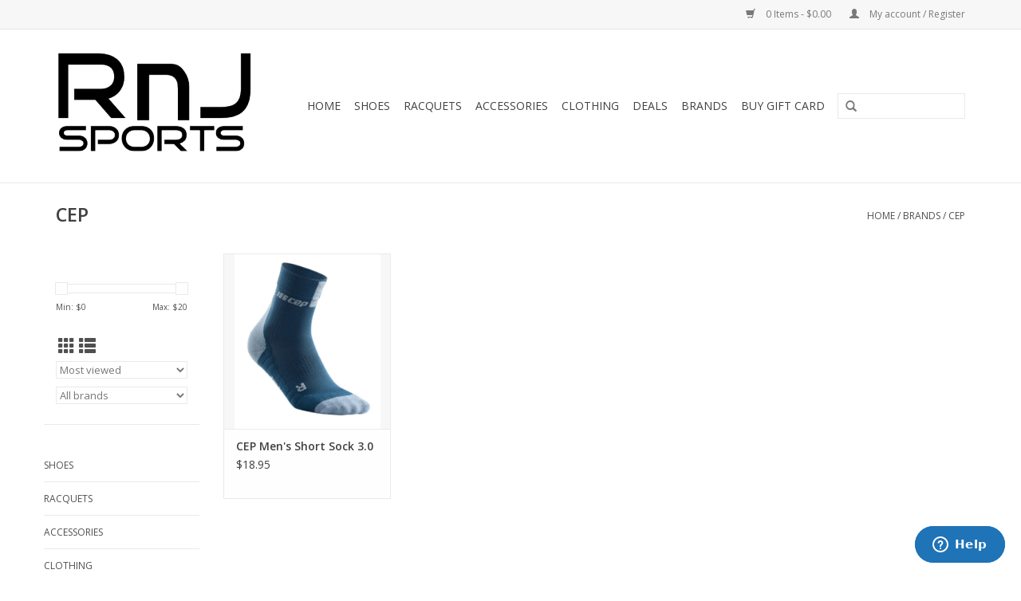

--- FILE ---
content_type: text/html;charset=utf-8
request_url: https://www.rnjsports.com/brands/cep/
body_size: 7467
content:
<!DOCTYPE html>
<html lang="us">
  <head>
    <meta charset="utf-8"/>
<!-- [START] 'blocks/head.rain' -->
<!--

  (c) 2008-2025 Lightspeed Netherlands B.V.
  http://www.lightspeedhq.com
  Generated: 08-11-2025 @ 04:23:44

-->
<link rel="canonical" href="https://www.rnjsports.com/brands/cep/"/>
<link rel="alternate" href="https://www.rnjsports.com/index.rss" type="application/rss+xml" title="New products"/>
<meta name="robots" content="noodp,noydir"/>
<meta property="og:url" content="https://www.rnjsports.com/brands/cep/?source=facebook"/>
<meta property="og:site_name" content="RnJ Sports"/>
<meta property="og:title" content="CEP"/>
<meta property="og:description" content="A family-owned, local running store that opened in 1976, we specialize in professional shoe &amp; gear fittings for running, walking, and tennis."/>
<script src="https://www.powr.io/powr.js?external-type=lightspeed"></script>
<!--[if lt IE 9]>
<script src="https://cdn.shoplightspeed.com/assets/html5shiv.js?2025-02-20"></script>
<![endif]-->
<!-- [END] 'blocks/head.rain' -->
    <title>CEP - RnJ Sports</title>
    <meta name="description" content="A family-owned, local running store that opened in 1976, we specialize in professional shoe &amp; gear fittings for running, walking, and tennis." />
    <meta name="keywords" content="CEP, rnj, rnjsports, running, running shoes, running gear, shoes, walking, walking shoes, asics, hoka, nike, adidas, brooks, mizuno, altra, saucony, new balance, camelbak, nathan, cep, spenco, superfeet, happyfeet, wilson, babolat, yonex, dunlop, vol" />
    <meta http-equiv="X-UA-Compatible" content="IE=edge,chrome=1">
    <meta name="viewport" content="width=device-width, initial-scale=1.0">
    <meta name="apple-mobile-web-app-capable" content="yes">
    <meta name="apple-mobile-web-app-status-bar-style" content="black">

    <link rel="shortcut icon" href="https://cdn.shoplightspeed.com/shops/627677/themes/9877/assets/favicon.ico?20210719195722" type="image/x-icon" />
    <link href='//fonts.googleapis.com/css?family=Open%20Sans:400,300,600' rel='stylesheet' type='text/css'>
    <link href='//fonts.googleapis.com/css?family=Open%20Sans:400,300,600' rel='stylesheet' type='text/css'>
    <link rel="shortcut icon" href="https://cdn.shoplightspeed.com/shops/627677/themes/9877/assets/favicon.ico?20210719195722" type="image/x-icon" /> 
    <link rel="stylesheet" href="https://cdn.shoplightspeed.com/shops/627677/themes/9877/assets/bootstrap-min.css?20250405190642" />
    <link rel="stylesheet" href="https://cdn.shoplightspeed.com/shops/627677/themes/9877/assets/style.css?20250405190642" />    
    <link rel="stylesheet" href="https://cdn.shoplightspeed.com/shops/627677/themes/9877/assets/settings.css?20250405190642" />  
    <link rel="stylesheet" href="https://cdn.shoplightspeed.com/assets/gui-2-0.css?2025-02-20" />
    <link rel="stylesheet" href="https://cdn.shoplightspeed.com/assets/gui-responsive-2-0.css?2025-02-20" />   
    <link rel="stylesheet" href="https://cdn.shoplightspeed.com/shops/627677/themes/9877/assets/custom.css?20250405190642" />
        
    <script src="https://cdn.shoplightspeed.com/assets/jquery-1-9-1.js?2025-02-20"></script>
    <script src="https://cdn.shoplightspeed.com/assets/jquery-ui-1-10-1.js?2025-02-20"></script>
   
    <script type="text/javascript" src="https://cdn.shoplightspeed.com/shops/627677/themes/9877/assets/global.js?20250405190642"></script>
		<script type="text/javascript" src="https://cdn.shoplightspeed.com/shops/627677/themes/9877/assets/bootstrap-min.js?20250405190642"></script>
    <script type="text/javascript" src="https://cdn.shoplightspeed.com/shops/627677/themes/9877/assets/jcarousel.js?20250405190642"></script>
    <script type="text/javascript" src="https://cdn.shoplightspeed.com/assets/gui.js?2025-02-20"></script>
    <script type="text/javascript" src="https://cdn.shoplightspeed.com/assets/gui-responsive-2-0.js?2025-02-20"></script>
    
    <script type="text/javascript" src="https://cdn.shoplightspeed.com/shops/627677/themes/9877/assets/share42.js?20250405190642"></script> 
        
    <!--[if lt IE 9]>
    <link rel="stylesheet" href="https://cdn.shoplightspeed.com/shops/627677/themes/9877/assets/style-ie.css?20250405190642" />
    <![endif]-->
    <link rel="stylesheet" media="print" href="https://cdn.shoplightspeed.com/shops/627677/themes/9877/assets/print-min.css?20250405190642" />
  </head>
  <body>
    <header>
      <div class="topnav">
        <div class="container">
                    <div class="right">
            <a href="https://www.rnjsports.com/cart/" title="Cart" class="cart"> 
              <span class="glyphicon glyphicon-shopping-cart"></span>
              0 Items - $0.00
            </a>
            <a href="https://www.rnjsports.com/account/" title="My account" class="my-account">
              <span class="glyphicon glyphicon-user"></span>
                            My account / Register
                          </a>
          </div>
        </div>
      </div>
      <div class="navigation container">
        <div class="align">
          <ul class="burger">
            <img src="https://cdn.shoplightspeed.com/shops/627677/themes/9877/assets/hamburger.png?20210719195722" width="32" height="32" alt="Menu">
          </ul>

                      <div class="vertical logo">
              <a href="https://www.rnjsports.com/" title="RnJ Sports">
                <img src="https://cdn.shoplightspeed.com/shops/627677/themes/9877/assets/logo.png?20210719195722" alt="RnJ Sports" />
              </a>
            </div>
          
          <nav class="nonbounce desktop vertical">
            <form action="https://www.rnjsports.com/search/" method="get" id="formSearch">
              <input type="text" name="q" autocomplete="off"  value=""/>
              <span onclick="$('#formSearch').submit();" title="Search" class="glyphicon glyphicon-search"></span>
            </form>
            <ul>
              <li class="item home ">
                <a class="itemLink" href="https://www.rnjsports.com/">Home</a>
              </li>
                                          <li class="item sub">
                <a class="itemLink" href="https://www.rnjsports.com/shoes/" title="Shoes">Shoes</a>
                                <span class="glyphicon glyphicon-play"></span>
                <ul class="subnav">
                                    <li class="subitem">
                    <a class="subitemLink" href="https://www.rnjsports.com/shoes/mens/" title="Mens">Mens</a>
                                        <ul class="subnav">
                                            <li class="subitem">
                        <a class="subitemLink" href="https://www.rnjsports.com/shoes/mens/walking/" title="Walking">Walking</a>
                      </li>
                                            <li class="subitem">
                        <a class="subitemLink" href="https://www.rnjsports.com/shoes/mens/cross-country-spikes/" title="Cross Country Spikes">Cross Country Spikes</a>
                      </li>
                                            <li class="subitem">
                        <a class="subitemLink" href="https://www.rnjsports.com/shoes/mens/running/" title="Running">Running</a>
                      </li>
                                            <li class="subitem">
                        <a class="subitemLink" href="https://www.rnjsports.com/shoes/mens/tennis/" title="Tennis">Tennis</a>
                      </li>
                                            <li class="subitem">
                        <a class="subitemLink" href="https://www.rnjsports.com/shoes/mens/slides-sandals/" title="Slides &amp; Sandals">Slides &amp; Sandals</a>
                      </li>
                                            <li class="subitem">
                        <a class="subitemLink" href="https://www.rnjsports.com/shoes/mens/track-field-spikes/" title="Track &amp; Field Spikes">Track &amp; Field Spikes</a>
                      </li>
                                            <li class="subitem">
                        <a class="subitemLink" href="https://www.rnjsports.com/shoes/mens/training/" title="Training">Training</a>
                      </li>
                                          </ul>
                                      </li>
                                    <li class="subitem">
                    <a class="subitemLink" href="https://www.rnjsports.com/shoes/womens/" title="Womens">Womens</a>
                                        <ul class="subnav">
                                            <li class="subitem">
                        <a class="subitemLink" href="https://www.rnjsports.com/shoes/womens/running/" title="Running">Running</a>
                      </li>
                                            <li class="subitem">
                        <a class="subitemLink" href="https://www.rnjsports.com/shoes/womens/tennis/" title="Tennis">Tennis</a>
                      </li>
                                            <li class="subitem">
                        <a class="subitemLink" href="https://www.rnjsports.com/shoes/womens/walking/" title="Walking">Walking</a>
                      </li>
                                            <li class="subitem">
                        <a class="subitemLink" href="https://www.rnjsports.com/shoes/womens/slides-sandals/" title="Slides &amp; Sandals">Slides &amp; Sandals</a>
                      </li>
                                            <li class="subitem">
                        <a class="subitemLink" href="https://www.rnjsports.com/shoes/womens/cross-country-spikes/" title="Cross Country Spikes">Cross Country Spikes</a>
                      </li>
                                            <li class="subitem">
                        <a class="subitemLink" href="https://www.rnjsports.com/shoes/womens/track-field-spikes/" title="Track &amp; Field Spikes">Track &amp; Field Spikes</a>
                      </li>
                                            <li class="subitem">
                        <a class="subitemLink" href="https://www.rnjsports.com/shoes/womens/training/" title="Training">Training</a>
                      </li>
                                          </ul>
                                      </li>
                                    <li class="subitem">
                    <a class="subitemLink" href="https://www.rnjsports.com/shoes/childrens/" title="Childrens">Childrens</a>
                                        <ul class="subnav">
                                            <li class="subitem">
                        <a class="subitemLink" href="https://www.rnjsports.com/shoes/childrens/running/" title="Running">Running</a>
                      </li>
                                            <li class="subitem">
                        <a class="subitemLink" href="https://www.rnjsports.com/shoes/childrens/tennis/" title="Tennis">Tennis</a>
                      </li>
                                            <li class="subitem">
                        <a class="subitemLink" href="https://www.rnjsports.com/shoes/childrens/sale/" title="Sale">Sale</a>
                      </li>
                                          </ul>
                                      </li>
                                  </ul>
                              </li>
                            <li class="item sub">
                <a class="itemLink" href="https://www.rnjsports.com/racquets/" title="Racquets">Racquets</a>
                                <span class="glyphicon glyphicon-play"></span>
                <ul class="subnav">
                                    <li class="subitem">
                    <a class="subitemLink" href="https://www.rnjsports.com/racquets/tennis/" title="Tennis">Tennis</a>
                                      </li>
                                    <li class="subitem">
                    <a class="subitemLink" href="https://www.rnjsports.com/racquets/squash/" title="Squash">Squash</a>
                                      </li>
                                    <li class="subitem">
                    <a class="subitemLink" href="https://www.rnjsports.com/racquets/pickleball/" title="Pickleball">Pickleball</a>
                                      </li>
                                    <li class="subitem">
                    <a class="subitemLink" href="https://www.rnjsports.com/racquets/childrens-tennis/" title="Childrens Tennis">Childrens Tennis</a>
                                      </li>
                                    <li class="subitem">
                    <a class="subitemLink" href="https://www.rnjsports.com/racquets/sale/" title="Sale">Sale</a>
                                      </li>
                                    <li class="subitem">
                    <a class="subitemLink" href="https://www.rnjsports.com/racquets/platform/" title="Platform">Platform</a>
                                      </li>
                                  </ul>
                              </li>
                            <li class="item sub">
                <a class="itemLink" href="https://www.rnjsports.com/accessories/" title="Accessories">Accessories</a>
                                <span class="glyphicon glyphicon-play"></span>
                <ul class="subnav">
                                    <li class="subitem">
                    <a class="subitemLink" href="https://www.rnjsports.com/accessories/visibility/" title="Visibility">Visibility</a>
                                        <ul class="subnav">
                                            <li class="subitem">
                        <a class="subitemLink" href="https://www.rnjsports.com/accessories/visibility/see-in-the-dark/" title="See in the Dark">See in the Dark</a>
                      </li>
                                            <li class="subitem">
                        <a class="subitemLink" href="https://www.rnjsports.com/accessories/visibility/be-seen-in-the-dark/" title="Be Seen in the Dark">Be Seen in the Dark</a>
                      </li>
                                          </ul>
                                      </li>
                                    <li class="subitem">
                    <a class="subitemLink" href="https://www.rnjsports.com/accessories/buff/" title="Buff">Buff</a>
                                      </li>
                                    <li class="subitem">
                    <a class="subitemLink" href="https://www.rnjsports.com/accessories/tennis/" title="Tennis">Tennis</a>
                                        <ul class="subnav">
                                            <li class="subitem">
                        <a class="subitemLink" href="https://www.rnjsports.com/accessories/tennis/bags/" title="Bags">Bags</a>
                      </li>
                                            <li class="subitem">
                        <a class="subitemLink" href="https://www.rnjsports.com/accessories/tennis/balls/" title="Balls">Balls</a>
                      </li>
                                            <li class="subitem">
                        <a class="subitemLink" href="https://www.rnjsports.com/accessories/tennis/strings/" title="Strings">Strings</a>
                      </li>
                                            <li class="subitem">
                        <a class="subitemLink" href="https://www.rnjsports.com/accessories/tennis/vibration/" title="Vibration">Vibration</a>
                      </li>
                                            <li class="subitem">
                        <a class="subitemLink" href="https://www.rnjsports.com/accessories/tennis/grips/" title="Grips">Grips</a>
                      </li>
                                            <li class="subitem">
                        <a class="subitemLink" href="https://www.rnjsports.com/accessories/tennis/misc/" title="Misc">Misc</a>
                      </li>
                                            <li class="subitem">
                        <a class="subitemLink" href="https://www.rnjsports.com/accessories/tennis/supports/" title="Supports">Supports</a>
                      </li>
                                          </ul>
                                      </li>
                                    <li class="subitem">
                    <a class="subitemLink" href="https://www.rnjsports.com/accessories/running/" title="Running">Running</a>
                                        <ul class="subnav">
                                            <li class="subitem">
                        <a class="subitemLink" href="https://www.rnjsports.com/accessories/running/cold-weather/" title="Cold Weather">Cold Weather</a>
                      </li>
                                            <li class="subitem">
                        <a class="subitemLink" href="https://www.rnjsports.com/accessories/running/compression/" title="Compression">Compression</a>
                      </li>
                                            <li class="subitem">
                        <a class="subitemLink" href="https://www.rnjsports.com/accessories/running/watches-gps/" title="Watches &amp; GPS">Watches &amp; GPS</a>
                      </li>
                                            <li class="subitem">
                        <a class="subitemLink" href="https://www.rnjsports.com/accessories/running/massage-recovery/" title="Massage &amp; Recovery">Massage &amp; Recovery</a>
                      </li>
                                            <li class="subitem">
                        <a class="subitemLink" href="https://www.rnjsports.com/accessories/running/misc/" title="Misc">Misc</a>
                      </li>
                                          </ul>
                                      </li>
                                    <li class="subitem">
                    <a class="subitemLink" href="https://www.rnjsports.com/accessories/eyewear/" title="Eyewear">Eyewear</a>
                                      </li>
                                    <li class="subitem">
                    <a class="subitemLink" href="https://www.rnjsports.com/accessories/socks/" title="Socks">Socks</a>
                                      </li>
                                    <li class="subitem">
                    <a class="subitemLink" href="https://www.rnjsports.com/accessories/headwear/" title="Headwear">Headwear</a>
                                        <ul class="subnav">
                                            <li class="subitem">
                        <a class="subitemLink" href="https://www.rnjsports.com/accessories/headwear/beanies/" title="Beanies">Beanies</a>
                      </li>
                                            <li class="subitem">
                        <a class="subitemLink" href="https://www.rnjsports.com/accessories/headwear/headbands/" title="Headbands">Headbands</a>
                      </li>
                                            <li class="subitem">
                        <a class="subitemLink" href="https://www.rnjsports.com/accessories/headwear/caps/" title="Caps">Caps</a>
                      </li>
                                            <li class="subitem">
                        <a class="subitemLink" href="https://www.rnjsports.com/accessories/headwear/hats/" title="Hats">Hats</a>
                      </li>
                                            <li class="subitem">
                        <a class="subitemLink" href="https://www.rnjsports.com/accessories/headwear/visors/" title="Visors">Visors</a>
                      </li>
                                          </ul>
                                      </li>
                                    <li class="subitem">
                    <a class="subitemLink" href="https://www.rnjsports.com/accessories/sports-nutrition/" title="Sports Nutrition">Sports Nutrition</a>
                                        <ul class="subnav">
                                            <li class="subitem">
                        <a class="subitemLink" href="https://www.rnjsports.com/accessories/sports-nutrition/chews/" title="Chews">Chews</a>
                      </li>
                                            <li class="subitem">
                        <a class="subitemLink" href="https://www.rnjsports.com/accessories/sports-nutrition/gels/" title="Gels">Gels</a>
                      </li>
                                            <li class="subitem">
                        <a class="subitemLink" href="https://www.rnjsports.com/accessories/sports-nutrition/drink-mix-tablets/" title="Drink Mix/Tablets">Drink Mix/Tablets</a>
                      </li>
                                          </ul>
                                      </li>
                                    <li class="subitem">
                    <a class="subitemLink" href="https://www.rnjsports.com/accessories/inserts-insoles/" title="Inserts &amp; Insoles">Inserts &amp; Insoles</a>
                                      </li>
                                    <li class="subitem">
                    <a class="subitemLink" href="https://www.rnjsports.com/accessories/hydration/" title="Hydration">Hydration</a>
                                        <ul class="subnav">
                                            <li class="subitem">
                        <a class="subitemLink" href="https://www.rnjsports.com/accessories/hydration/belts/" title="Belts">Belts</a>
                      </li>
                                            <li class="subitem">
                        <a class="subitemLink" href="https://www.rnjsports.com/accessories/hydration/packs/" title="Packs">Packs</a>
                      </li>
                                            <li class="subitem">
                        <a class="subitemLink" href="https://www.rnjsports.com/accessories/hydration/bottles/" title="Bottles">Bottles</a>
                      </li>
                                            <li class="subitem">
                        <a class="subitemLink" href="https://www.rnjsports.com/accessories/hydration/handheld/" title="Handheld">Handheld</a>
                      </li>
                                            <li class="subitem">
                        <a class="subitemLink" href="https://www.rnjsports.com/accessories/hydration/accessories/" title="Accessories">Accessories</a>
                      </li>
                                          </ul>
                                      </li>
                                    <li class="subitem">
                    <a class="subitemLink" href="https://www.rnjsports.com/accessories/sale/" title="Sale">Sale</a>
                                      </li>
                                  </ul>
                              </li>
                            <li class="item sub">
                <a class="itemLink" href="https://www.rnjsports.com/clothing/" title="Clothing">Clothing</a>
                                <span class="glyphicon glyphicon-play"></span>
                <ul class="subnav">
                                    <li class="subitem">
                    <a class="subitemLink" href="https://www.rnjsports.com/clothing/mens/" title="Mens">Mens</a>
                                        <ul class="subnav">
                                            <li class="subitem">
                        <a class="subitemLink" href="https://www.rnjsports.com/clothing/mens/jackets/" title="Jackets">Jackets</a>
                      </li>
                                            <li class="subitem">
                        <a class="subitemLink" href="https://www.rnjsports.com/clothing/mens/long-sleeve-tops/" title="Long Sleeve Tops">Long Sleeve Tops</a>
                      </li>
                                            <li class="subitem">
                        <a class="subitemLink" href="https://www.rnjsports.com/clothing/mens/pants-tights/" title="Pants &amp; Tights">Pants &amp; Tights</a>
                      </li>
                                            <li class="subitem">
                        <a class="subitemLink" href="https://www.rnjsports.com/clothing/mens/tanks-tees/" title="Tanks &amp; Tees">Tanks &amp; Tees</a>
                      </li>
                                            <li class="subitem">
                        <a class="subitemLink" href="https://www.rnjsports.com/clothing/mens/shorts/" title="Shorts">Shorts</a>
                      </li>
                                          </ul>
                                      </li>
                                    <li class="subitem">
                    <a class="subitemLink" href="https://www.rnjsports.com/clothing/womens/" title="Womens">Womens</a>
                                        <ul class="subnav">
                                            <li class="subitem">
                        <a class="subitemLink" href="https://www.rnjsports.com/clothing/womens/jackets/" title="Jackets">Jackets</a>
                      </li>
                                            <li class="subitem">
                        <a class="subitemLink" href="https://www.rnjsports.com/clothing/womens/tanks-tees/" title="Tanks &amp; Tees">Tanks &amp; Tees</a>
                      </li>
                                            <li class="subitem">
                        <a class="subitemLink" href="https://www.rnjsports.com/clothing/womens/pants-tights/" title="Pants &amp; Tights">Pants &amp; Tights</a>
                      </li>
                                            <li class="subitem">
                        <a class="subitemLink" href="https://www.rnjsports.com/clothing/womens/sports-bras/" title="Sports Bras">Sports Bras</a>
                      </li>
                                            <li class="subitem">
                        <a class="subitemLink" href="https://www.rnjsports.com/clothing/womens/shorts/" title="Shorts">Shorts</a>
                      </li>
                                            <li class="subitem">
                        <a class="subitemLink" href="https://www.rnjsports.com/clothing/womens/skirts/" title="Skirts">Skirts</a>
                      </li>
                                            <li class="subitem">
                        <a class="subitemLink" href="https://www.rnjsports.com/clothing/womens/thermal-tops/" title="THERMAL TOPS">THERMAL TOPS</a>
                      </li>
                                            <li class="subitem">
                        <a class="subitemLink" href="https://www.rnjsports.com/clothing/womens/long-sleeve-tops/" title="Long Sleeve Tops">Long Sleeve Tops</a>
                      </li>
                                            <li class="subitem">
                        <a class="subitemLink" href="https://www.rnjsports.com/clothing/womens/3-4-tight/" title="3/4 Tight">3/4 Tight</a>
                      </li>
                                          </ul>
                                      </li>
                                    <li class="subitem">
                    <a class="subitemLink" href="https://www.rnjsports.com/clothing/sale/" title="Sale">Sale</a>
                                      </li>
                                  </ul>
                              </li>
                            <li class="item sub">
                <a class="itemLink" href="https://www.rnjsports.com/deals/" title="DEALS">DEALS</a>
                                <span class="glyphicon glyphicon-play"></span>
                <ul class="subnav">
                                    <li class="subitem">
                    <a class="subitemLink" href="https://www.rnjsports.com/deals/training/" title="TRAINING">TRAINING</a>
                                      </li>
                                    <li class="subitem">
                    <a class="subitemLink" href="https://www.rnjsports.com/deals/clothing/" title="CLOTHING">CLOTHING</a>
                                      </li>
                                    <li class="subitem">
                    <a class="subitemLink" href="https://www.rnjsports.com/deals/running-shoes/" title="RUNNING SHOES">RUNNING SHOES</a>
                                      </li>
                                    <li class="subitem">
                    <a class="subitemLink" href="https://www.rnjsports.com/deals/tennis-shoes/" title="TENNIS SHOES">TENNIS SHOES</a>
                                      </li>
                                    <li class="subitem">
                    <a class="subitemLink" href="https://www.rnjsports.com/deals/trail/" title="TRAIL">TRAIL</a>
                                      </li>
                                    <li class="subitem">
                    <a class="subitemLink" href="https://www.rnjsports.com/deals/massage-tools/" title="MASSAGE TOOLS">MASSAGE TOOLS</a>
                                      </li>
                                    <li class="subitem">
                    <a class="subitemLink" href="https://www.rnjsports.com/deals/hydration-vests/" title="Hydration Vests">Hydration Vests</a>
                                      </li>
                                  </ul>
                              </li>
                                                                      <li class="footerbrands item"><a class="itemLink" href="https://www.rnjsports.com/brands/" title="Brands">Brands</a></li>
                                                        <li class="item"><a class="itemLink" href="https://www.rnjsports.com/search/GIFT+CARDS/" title="BUY GIFT CARD">BUY GIFT CARD</a></li>
  						            </ul>
            <span class="glyphicon glyphicon-remove"></span>  
          </nav>
        </div>
      </div>
    </header>
    
    <div class="wrapper">
      <div class="container content">
                <div class="page-title row">
  <div class="col-sm-6 col-md-6">
    <h1>CEP</h1>
  </div>
  <div class="col-sm-6 col-md-6 breadcrumbs text-right">
    <a href="https://www.rnjsports.com/" title="Home">Home</a>
    
        / <a href="https://www.rnjsports.com/brands/">Brands</a>
        / <a href="https://www.rnjsports.com/brands/cep/">CEP</a>
      </div>  
  </div>
<div class="products row">
  <div class="col-md-2 sidebar ">
    <div class="row sort">
      <form action="https://www.rnjsports.com/brands/cep/" method="get" id="filter_form" class="col-xs-12 col-sm-12">
        <input type="hidden" name="mode" value="grid" id="filter_form_mode" />
        <input type="hidden" name="limit" value="16" id="filter_form_limit" />
        <input type="hidden" name="sort" value="popular" id="filter_form_sort" />
        <input type="hidden" name="max" value="20" id="filter_form_max" />
        <input type="hidden" name="min" value="0" id="filter_form_min" />
        
        <div class="price-filter">
          <div class="sidebar-filter-slider">
            <div id="collection-filter-price"></div>
          </div>
          <div class="price-filter-range clear">
            <div class="min">Min: $<span>0</span></div>
            <div class="max">Max: $<span>20</span></div>
          </div>
        </div>
          <div class="modes hidden-xs hidden-sm">
          <a href="?mode=grid"><i class="glyphicon glyphicon-th"></i></a>
          <a href="?mode=list"><i class="glyphicon glyphicon-th-list"></i></a>
          </div>  
        <select name="sort" onchange="$('#formSortModeLimit').submit();">
                    <option value="popular" selected="selected">Most viewed</option>
                    <option value="newest">Newest products</option>
                    <option value="lowest">Lowest price</option>
                    <option value="highest">Highest price</option>
                    <option value="asc">Name ascending</option>
                    <option value="desc">Name descending</option>
                  </select>        
                <select name="brand">
                    <option value="0" selected="selected">All brands</option>
                    <option value="1213367">CEP</option>
                  </select>
                
                
      </form>
    </div>
   <div class="row">
	<ul>
      <li class="item"><span class="arrow"></span><a href="https://www.rnjsports.com/shoes/" class="itemLink" title="Shoes">Shoes </a>
        </li>
      <li class="item"><span class="arrow"></span><a href="https://www.rnjsports.com/racquets/" class="itemLink" title="Racquets">Racquets </a>
        </li>
      <li class="item"><span class="arrow"></span><a href="https://www.rnjsports.com/accessories/" class="itemLink" title="Accessories">Accessories </a>
        </li>
      <li class="item"><span class="arrow"></span><a href="https://www.rnjsports.com/clothing/" class="itemLink" title="Clothing">Clothing </a>
        </li>
      <li class="item"><span class="arrow"></span><a href="https://www.rnjsports.com/deals/" class="itemLink" title="DEALS">DEALS </a>
        </li>
    </ul>
</div>
     </div>
  <div class="col-sm-12 col-md-10">
        <div class="product col-xs-6 col-sm-3 col-md-3">
  <div class="image-wrap">
    <a href="https://www.rnjsports.com/cep-mens-short-sock.html" title="CEP CEP Men&#039;s Short Sock 3.0">
      
           
                  <img src="https://cdn.shoplightspeed.com/shops/627677/files/23726178/262x276x2/cep-cep-mens-short-sock-30.jpg" width="262" height="276" alt="CEP CEP Men&#039;s Short Sock 3.0" title="CEP CEP Men&#039;s Short Sock 3.0" />
                </a>
    
    <div class="description text-center">
      <a href="https://www.rnjsports.com/cep-mens-short-sock.html" title="CEP CEP Men&#039;s Short Sock 3.0">
                <div class="text">
                    CEP CEP Men&#039;s Short Sock 3.0
                  </div>
      </a>
            <a href="https://www.rnjsports.com/cart/add/51768822/" class="cart">Add to cart</a>
             </div>
  </div>
  
  <div class="info">
    <a href="https://www.rnjsports.com/cep-mens-short-sock.html" title="CEP CEP Men&#039;s Short Sock 3.0" class="title">
        CEP Men&#039;s Short Sock 3.0     </a>
    
    <div class="left">      
      
    
    $18.95           
   </div>
       
   
     </div>
</div>



     
      
  </div>
</div>


<script type="text/javascript">
  $(function(){
    $('#filter_form input, #filter_form select').change(function(){
      $(this).closest('form').submit();
    });
    
    $("#collection-filter-price").slider({
      range: true,
      min: 0,
      max: 20,
      values: [0, 20],
      step: 1,
      slide: function( event, ui){
    $('.sidebar-filter-range .min span').html(ui.values[0]);
    $('.sidebar-filter-range .max span').html(ui.values[1]);
    
    $('#filter_form_min').val(ui.values[0]);
    $('#filter_form_max').val(ui.values[1]);
  },
    stop: function(event, ui){
    $('#filter_form').submit();
  }
    });
  });
</script>      </div>
      
      <footer>
        <hr class="full-width" />
        <div class="container">
          <div class="social row">
                        <div class="newsletter col-xs-12 col-sm-7 col-md-7">
              <span class="title">Sign up for our newsletter:</span>
              <form id="formNewsletter" action="https://www.rnjsports.com/account/newsletter/" method="post">
                <input type="hidden" name="key" value="2cb5957693818c59f77d6af4add216fe" />
                <input type="text" name="email" id="formNewsletterEmail" value="" placeholder="E-mail"/>
                <a class="btn glyphicon glyphicon-send" href="#" onclick="$('#formNewsletter').submit(); return false;" title="Subscribe" ><span>Subscribe</span></a>
              </form>
            </div>
            
                        <div class="social-media col-xs-12 col-md-12  col-sm-5 col-md-5 text-right">
              <div class="inline-block relative">
                <a href="https://www.facebook.com/RnJ-Sports-68520165197/" class="social-icon facebook" target="_blank"></a>                <a href="https://twitter.com/RNJSports" class="social-icon twitter" target="_blank"></a>                                                                                                
                              </div>
            </div>
                      </div>
          <hr class="full-width" />
          <div class="links row">
            <div class="col-xs-12 col-sm-3 col-md-3">
                <label class="footercollapse" for="_1">
                  <strong>Customer service</strong>
                  <span class="glyphicon glyphicon-chevron-down hidden-sm hidden-md hidden-lg"></span></label>
                    <input class="footercollapse_input hidden-md hidden-lg hidden-sm" id="_1" type="checkbox">
                    <div class="list">
  
                  <ul class="no-underline no-list-style">
                                                <li><a href="https://www.rnjsports.com/service/privacy-policy/" title="Privacy Policy" >Privacy Policy</a>
                        </li>
                                                <li><a href="https://www.rnjsports.com/service/payment-methods/" title="Payment Methods" >Payment Methods</a>
                        </li>
                                                <li><a href="https://www.rnjsports.com/service/" title="Customer Support" >Customer Support</a>
                        </li>
                                                <li><a href="https://www.rnjsports.com/service/shipping-returns/" title="Shipping &amp; Returns" >Shipping &amp; Returns</a>
                        </li>
                                                <li><a href="https://www.rnjsports.com/service/general-terms-conditions/" title="Terms &amp; Conditions" >Terms &amp; Conditions</a>
                        </li>
                                                <li><a href="https://www.rnjsports.com/service/store-locations-and-hours-of-operation/" title="Store Locations &amp; Hours " >Store Locations &amp; Hours </a>
                        </li>
                                                <li><a href="https://www.rnjsports.com/service/about/" title="About" >About</a>
                        </li>
                                                <li><a href="https://www.rnjsports.com/service/disclaimer/" title="Disclaimer" >Disclaimer</a>
                        </li>
                                            </ul>
                  </div> 
             
            </div>     
       
            
            <div class="col-xs-12 col-sm-3 col-md-3">
          <label class="footercollapse" for="_2">
                  <strong>Products</strong>
                  <span class="glyphicon glyphicon-chevron-down hidden-sm hidden-md hidden-lg"></span></label>
                    <input class="footercollapse_input hidden-md hidden-lg hidden-sm" id="_2" type="checkbox">
                    <div class="list">
              <ul>
                <li><a href="https://www.rnjsports.com/collection/" title="All products">All products</a></li>
                <li><a href="https://www.rnjsports.com/collection/?sort=newest" title="New products">New products</a></li>
                <li><a href="https://www.rnjsports.com/collection/offers/" title="Offers">Offers</a></li>
                <li><a href="https://www.rnjsports.com/brands/" title="Brands">Brands</a></li>                                <li><a href="https://www.rnjsports.com/index.rss" title="RSS feed">RSS feed</a></li>
              </ul>
            </div>
            </div>
            
            <div class="col-xs-12 col-sm-3 col-md-3">
              <label class="footercollapse" for="_3">
                  <strong>
                                My account
                              </strong>
                  <span class="glyphicon glyphicon-chevron-down hidden-sm hidden-md hidden-lg"></span></label>
                    <input class="footercollapse_input hidden-md hidden-lg hidden-sm" id="_3" type="checkbox">
                    <div class="list">
            
           
              <ul>
                                <li><a href="https://www.rnjsports.com/account/" title="Register">Register</a></li>
                                <li><a href="https://www.rnjsports.com/account/orders/" title="My orders">My orders</a></li>
                                <li><a href="https://www.rnjsports.com/account/tickets/" title="My tickets">My tickets</a></li>
                                <li><a href="https://www.rnjsports.com/account/wishlist/" title="My wishlist">My wishlist</a></li>
                              </ul>
            </div>
            </div>
            <div class="col-xs-12 col-sm-3 col-md-3">
                 <label class="footercollapse" for="_4">
                  <strong>RnJ Sports </strong>
                  <span class="glyphicon glyphicon-chevron-down hidden-sm hidden-md hidden-lg"></span></label>
                    <input class="footercollapse_input hidden-md hidden-lg hidden-sm" id="_4" type="checkbox">
                    <div class="list">
              
              
              
              <span class="contact-description">Running & Tennis Specialty Since 1976</span>                            <div class="contact">
                <span class="glyphicon glyphicon-earphone"></span>
                800 842 9738
              </div>
                                          <div class="contact">
                <span class="glyphicon glyphicon-envelope"></span>
                <a href="/cdn-cgi/l/email-protection#23514d4950534c51575063444e424a4f0d404c4e" title="Email"><span class="__cf_email__" data-cfemail="c8baa6a2bbb8a7babcbb88afa5a9a1a4e6aba7a5">[email&#160;protected]</span></a>
              </div>
                            </div>
              
                                                      </div>
          </div>
          <hr class="full-width" />
        </div>
        <div class="copyright-payment">
          <div class="container">
            <div class="row">
              <div class="copyright col-md-6">
                © Copyright 2025 RnJ Sports 
                                - Powered by
                                <a href="http://www.lightspeedhq.com" title="Lightspeed" target="_blank">Lightspeed</a>
                                                              </div>
              <div class="payments col-md-6 text-right">
                                <a href="https://www.rnjsports.com/service/payment-methods/" title="Payment methods">
                  <img src="https://cdn.shoplightspeed.com/assets/icon-payment-creditcard.png?2025-02-20" alt="Credit Card" />
                </a>
                              </div>
            </div>
          </div>
        </div>
      </footer>
    </div>
    <!-- [START] 'blocks/body.rain' -->
<script data-cfasync="false" src="/cdn-cgi/scripts/5c5dd728/cloudflare-static/email-decode.min.js"></script><script>
(function () {
  var s = document.createElement('script');
  s.type = 'text/javascript';
  s.async = true;
  s.src = 'https://www.rnjsports.com/services/stats/pageview.js';
  ( document.getElementsByTagName('head')[0] || document.getElementsByTagName('body')[0] ).appendChild(s);
})();
</script>
  <!-- Start of  Zendesk Widget script -->
<script id="ze-snippet" src="https://static.zdassets.com/ekr/snippet.js?key=e613e28f-d638-4e5d-8861-e6127f06d669"> </script>
<!-- End of  Zendesk Widget script -->
<script>
<!-- inserted at Tue Feb 25 19:00:40 CET 2020 -->
var s = document.createElement('script');
s.id = 'ze-snippet';
s.src = 'https://static.zdassets.com/ekr/snippet.js?key=e613e28f-d638-4e5d-8861-e6127f06d669';
s.type = "text/javascript";
s.async = false;
document.getElementsByTagName('head')[0].appendChild(s);

window.addEventListener('load', function(event) {
    zE(function(){ 
        $zopim(function(){
            
            $.ajax({
                url : document.location.href.split('?')[0] + "?format=json",
                success : function(data) {          if (data.shop !== undefined && data.shop.language2 !== undefined) { 
                      var language = data.shop.language2.code;
                      if ($zopim === undefined || $zopim.livechat === undefined) return;
                      $zopim.livechat.setLanguage(language);
                    }
                     var loggedIn = false;
                    if (data !== undefined && data.page !== undefined && data.page.account !== undefined && data.page.account != false) {
                      var account = data.page.account;
                      loggedIn = true;
                      var email = account.email;
                      var fullname = account.fullname;
                      if ($zopim === undefined || $zopim.livechat === undefined) return;
                      $zopim.livechat.set({
                        name  : fullname,
                        email : email
                      });
                      
                    }
                    var cartItems = [];
                    if (data.page !== undefined && data.page.cart !== undefined && data.page.cart !== false) {
                      var cart = data.page.cart;
                      for (var i = 0; i < cart.products.length; i++) {
                        var product = cart.products[i];
                        cartItems.push('Cart: ' + product.fulltitle.replace(/,/g, ' '));
                      }
                    }
                    var currentCookies = decodeURIComponent(document.cookie);
                    var ca = currentCookies.split(';');
                    var cookiename = 'chatcartitems';
                    var newCookieValue = cartItems.length === 0 ? undefined : cartItems.join(',');
                    var previousCookieValue;
                    for (var j = 0; j < ca.length; j++) {
                      var c = ca[j];
                      while (c.charAt(0) === ' ') {
                        c = c.substring(1);
                      }
                      if (c.indexOf(cookiename) === 0) {
                        previousCookieValue = c.substring(cookiename.length + 1, c.length);
                        if (previousCookieValue === newCookieValue) {
                          newCookieValue = undefined;
                        }
                      }
                    }
                    if (newCookieValue) {
                      $zopim.livechat.addTags(newCookieValue);
                      document.cookie = cookiename + '=' + newCookieValue + '; path=/';
                    }
                    if (loggedIn) {
                     $.ajax({
                       url : '/account/?format=json',
                       success : function(data) {
                         var account = data.account;
                         if (account !== undefined) {
                           var accountInfo = account.information;
                           var phone = accountInfo.phone;
                           $zopim.livechat.set({
                             phone
                           });
                           var orderInfo = account.orders;
                           var accountOrders = [];
                           if (orderInfo.length > 0) {
                             for (var i = 0; i < orderInfo.length; i++) {
                               accountOrders.push('Order: ' + orderInfo[i].number);
                             }
                           }
                           if (accountOrders.length > 0) {
                             var currentCookies = decodeURIComponent(document.cookie);
                             var ca = currentCookies.split(';');
                             var cookiename = 'chatorders';
                             var newCookieValue = accountOrders.join(',');
                             for (var j = 0; j < ca.length; j++) {
                               var c = ca[j];
                               while (c.charAt(0) === ' ') {
                                 c = c.substring(1);
                               }
                               if (c.indexOf(cookiename) === 0) {
                                 var previousCookieValue = c.substring(cookiename.length + 1, c.length);
                                 if (previousCookieValue === newCookieValue) {
                                   newCookieValue = undefined;
                                 }
                               }
                             }
                             if (newCookieValue) {
                               $zopim.livechat.addTags(newCookieValue);
                               document.cookie = cookiename + '=' + newCookieValue + '; path=/';
                             }
                           }
                         }
                       },
                         error : function(err) {
                         console.log('Zopim livechat error: ' + JSON.stringify(err));
                       }
                     });
                    }
                },
                error : function(err) {
                    console.log('Zopim livechat error: ' + JSON.stringify(err));
                }
            });

        });
    });
});
</script>
<!-- [END] 'blocks/body.rain' -->
      <script>(function(){function c(){var b=a.contentDocument||a.contentWindow.document;if(b){var d=b.createElement('script');d.innerHTML="window.__CF$cv$params={r:'99b24bf80f60b179',t:'MTc2MjU3NTgyNC4wMDAwMDA='};var a=document.createElement('script');a.nonce='';a.src='/cdn-cgi/challenge-platform/scripts/jsd/main.js';document.getElementsByTagName('head')[0].appendChild(a);";b.getElementsByTagName('head')[0].appendChild(d)}}if(document.body){var a=document.createElement('iframe');a.height=1;a.width=1;a.style.position='absolute';a.style.top=0;a.style.left=0;a.style.border='none';a.style.visibility='hidden';document.body.appendChild(a);if('loading'!==document.readyState)c();else if(window.addEventListener)document.addEventListener('DOMContentLoaded',c);else{var e=document.onreadystatechange||function(){};document.onreadystatechange=function(b){e(b);'loading'!==document.readyState&&(document.onreadystatechange=e,c())}}}})();</script><script defer src="https://static.cloudflareinsights.com/beacon.min.js/vcd15cbe7772f49c399c6a5babf22c1241717689176015" integrity="sha512-ZpsOmlRQV6y907TI0dKBHq9Md29nnaEIPlkf84rnaERnq6zvWvPUqr2ft8M1aS28oN72PdrCzSjY4U6VaAw1EQ==" data-cf-beacon='{"rayId":"99b24bf80f60b179","version":"2025.9.1","serverTiming":{"name":{"cfExtPri":true,"cfEdge":true,"cfOrigin":true,"cfL4":true,"cfSpeedBrain":true,"cfCacheStatus":true}},"token":"8247b6569c994ee1a1084456a4403cc9","b":1}' crossorigin="anonymous"></script>
</body>
</html>

--- FILE ---
content_type: text/javascript;charset=utf-8
request_url: https://www.rnjsports.com/services/stats/pageview.js
body_size: -436
content:
// SEOshop 08-11-2025 04:23:45

--- FILE ---
content_type: application/javascript; charset=UTF-8
request_url: https://www.rnjsports.com/cdn-cgi/challenge-platform/h/g/scripts/jsd/fd468eb09fcf/main.js?
body_size: 4397
content:
window._cf_chl_opt={uTFG0:'g'};~function(J2,X,E,U,z,N,h,g){J2=Y,function(K,D,JF,J1,T,P){for(JF={K:211,D:212,T:279,P:217,a:214,c:250,V:252,C:193,I:207},J1=Y,T=K();!![];)try{if(P=-parseInt(J1(JF.K))/1+-parseInt(J1(JF.D))/2*(parseInt(J1(JF.T))/3)+-parseInt(J1(JF.P))/4+-parseInt(J1(JF.a))/5*(-parseInt(J1(JF.c))/6)+parseInt(J1(JF.V))/7+-parseInt(J1(JF.C))/8+parseInt(J1(JF.I))/9,D===P)break;else T.push(T.shift())}catch(a){T.push(T.shift())}}(J,461413),X=this||self,E=X[J2(284)],U={},U[J2(277)]='o',U[J2(294)]='s',U[J2(276)]='u',U[J2(208)]='z',U[J2(225)]='n',U[J2(202)]='I',U[J2(299)]='b',z=U,X[J2(186)]=function(K,D,T,P,Js,Jb,Jg,J7,C,I,x,B,L,Q){if(Js={K:265,D:286,T:292,P:265,a:234,c:288,V:258,C:288,I:258,k:221,v:242,x:237,B:244,L:291},Jb={K:219,D:237,T:256},Jg={K:227,D:198,T:200,P:224},J7=J2,D===null||D===void 0)return P;for(C=n(D),K[J7(Js.K)][J7(Js.D)]&&(C=C[J7(Js.T)](K[J7(Js.P)][J7(Js.D)](D))),C=K[J7(Js.a)][J7(Js.c)]&&K[J7(Js.V)]?K[J7(Js.a)][J7(Js.C)](new K[(J7(Js.I))](C)):function(y,J8,o){for(J8=J7,y[J8(Jb.K)](),o=0;o<y[J8(Jb.D)];y[o+1]===y[o]?y[J8(Jb.T)](o+1,1):o+=1);return y}(C),I='nAsAaAb'.split('A'),I=I[J7(Js.k)][J7(Js.v)](I),x=0;x<C[J7(Js.x)];B=C[x],L=f(K,D,B),I(L)?(Q='s'===L&&!K[J7(Js.B)](D[B]),J7(Js.L)===T+B?V(T+B,L):Q||V(T+B,D[B])):V(T+B,L),x++);return P;function V(y,o,J6){J6=Y,Object[J6(Jg.K)][J6(Jg.D)][J6(Jg.T)](P,o)||(P[o]=[]),P[o][J6(Jg.P)](y)}},N=J2(236)[J2(289)](';'),h=N[J2(221)][J2(242)](N),X[J2(283)]=function(K,D,Ja,J9,T,P,V,C){for(Ja={K:260,D:237,T:249,P:224,a:282},J9=J2,T=Object[J9(Ja.K)](D),P=0;P<T[J9(Ja.D)];P++)if(V=T[P],'f'===V&&(V='N'),K[V]){for(C=0;C<D[T[P]][J9(Ja.D)];-1===K[V][J9(Ja.T)](D[T[P]][C])&&(h(D[T[P]][C])||K[V][J9(Ja.P)]('o.'+D[T[P]][C])),C++);}else K[V]=D[T[P]][J9(Ja.a)](function(I){return'o.'+I})},g=function(Jj,Jo,Jy,JQ,JL,Jt,D,T,P){return Jj={K:239,D:210},Jo={K:281,D:281,T:224,P:281,a:235,c:281,V:238,C:224,I:238},Jy={K:237},JQ={K:300},JL={K:237,D:238,T:227,P:198,a:200,c:227,V:200,C:300,I:224,k:224,v:300,x:281,B:227,L:198,Q:224,y:224,o:281,j:224,S:224,R:235},Jt=J2,D=String[Jt(Jj.K)],T={'h':function(a,Jq){return Jq={K:188,D:238},a==null?'':T.g(a,6,function(c,JU){return JU=Y,JU(Jq.K)[JU(Jq.D)](c)})},'g':function(V,C,I,Jz,x,B,L,Q,y,o,j,S,R,A,W,G,M,J0){if(Jz=Jt,null==V)return'';for(B={},L={},Q='',y=2,o=3,j=2,S=[],R=0,A=0,W=0;W<V[Jz(JL.K)];W+=1)if(G=V[Jz(JL.D)](W),Object[Jz(JL.T)][Jz(JL.P)][Jz(JL.a)](B,G)||(B[G]=o++,L[G]=!0),M=Q+G,Object[Jz(JL.c)][Jz(JL.P)][Jz(JL.V)](B,M))Q=M;else{if(Object[Jz(JL.c)][Jz(JL.P)][Jz(JL.a)](L,Q)){if(256>Q[Jz(JL.C)](0)){for(x=0;x<j;R<<=1,C-1==A?(A=0,S[Jz(JL.I)](I(R)),R=0):A++,x++);for(J0=Q[Jz(JL.C)](0),x=0;8>x;R=R<<1.29|J0&1.35,C-1==A?(A=0,S[Jz(JL.I)](I(R)),R=0):A++,J0>>=1,x++);}else{for(J0=1,x=0;x<j;R=R<<1|J0,C-1==A?(A=0,S[Jz(JL.k)](I(R)),R=0):A++,J0=0,x++);for(J0=Q[Jz(JL.v)](0),x=0;16>x;R=R<<1.54|J0&1.8,C-1==A?(A=0,S[Jz(JL.I)](I(R)),R=0):A++,J0>>=1,x++);}y--,0==y&&(y=Math[Jz(JL.x)](2,j),j++),delete L[Q]}else for(J0=B[Q],x=0;x<j;R=R<<1.3|J0&1,A==C-1?(A=0,S[Jz(JL.I)](I(R)),R=0):A++,J0>>=1,x++);Q=(y--,y==0&&(y=Math[Jz(JL.x)](2,j),j++),B[M]=o++,String(G))}if(Q!==''){if(Object[Jz(JL.B)][Jz(JL.L)][Jz(JL.V)](L,Q)){if(256>Q[Jz(JL.v)](0)){for(x=0;x<j;R<<=1,A==C-1?(A=0,S[Jz(JL.I)](I(R)),R=0):A++,x++);for(J0=Q[Jz(JL.C)](0),x=0;8>x;R=1.92&J0|R<<1,A==C-1?(A=0,S[Jz(JL.Q)](I(R)),R=0):A++,J0>>=1,x++);}else{for(J0=1,x=0;x<j;R=R<<1|J0,A==C-1?(A=0,S[Jz(JL.y)](I(R)),R=0):A++,J0=0,x++);for(J0=Q[Jz(JL.C)](0),x=0;16>x;R=1.67&J0|R<<1,A==C-1?(A=0,S[Jz(JL.I)](I(R)),R=0):A++,J0>>=1,x++);}y--,y==0&&(y=Math[Jz(JL.o)](2,j),j++),delete L[Q]}else for(J0=B[Q],x=0;x<j;R=1.29&J0|R<<1,A==C-1?(A=0,S[Jz(JL.j)](I(R)),R=0):A++,J0>>=1,x++);y--,y==0&&j++}for(J0=2,x=0;x<j;R=J0&1|R<<1,C-1==A?(A=0,S[Jz(JL.j)](I(R)),R=0):A++,J0>>=1,x++);for(;;)if(R<<=1,A==C-1){S[Jz(JL.S)](I(R));break}else A++;return S[Jz(JL.R)]('')},'j':function(a,JH){return JH=Jt,null==a?'':a==''?null:T.i(a[JH(Jy.K)],32768,function(c,Jr){return Jr=JH,a[Jr(JQ.K)](c)})},'i':function(V,C,I,Jf,x,B,L,Q,y,o,j,S,R,A,W,G,J0,M){for(Jf=Jt,x=[],B=4,L=4,Q=3,y=[],S=I(0),R=C,A=1,o=0;3>o;x[o]=o,o+=1);for(W=0,G=Math[Jf(Jo.K)](2,2),j=1;G!=j;M=S&R,R>>=1,R==0&&(R=C,S=I(A++)),W|=(0<M?1:0)*j,j<<=1);switch(W){case 0:for(W=0,G=Math[Jf(Jo.K)](2,8),j=1;j!=G;M=R&S,R>>=1,0==R&&(R=C,S=I(A++)),W|=(0<M?1:0)*j,j<<=1);J0=D(W);break;case 1:for(W=0,G=Math[Jf(Jo.D)](2,16),j=1;G!=j;M=R&S,R>>=1,0==R&&(R=C,S=I(A++)),W|=j*(0<M?1:0),j<<=1);J0=D(W);break;case 2:return''}for(o=x[3]=J0,y[Jf(Jo.T)](J0);;){if(A>V)return'';for(W=0,G=Math[Jf(Jo.P)](2,Q),j=1;G!=j;M=S&R,R>>=1,0==R&&(R=C,S=I(A++)),W|=(0<M?1:0)*j,j<<=1);switch(J0=W){case 0:for(W=0,G=Math[Jf(Jo.K)](2,8),j=1;G!=j;M=S&R,R>>=1,0==R&&(R=C,S=I(A++)),W|=j*(0<M?1:0),j<<=1);x[L++]=D(W),J0=L-1,B--;break;case 1:for(W=0,G=Math[Jf(Jo.K)](2,16),j=1;G!=j;M=S&R,R>>=1,R==0&&(R=C,S=I(A++)),W|=(0<M?1:0)*j,j<<=1);x[L++]=D(W),J0=L-1,B--;break;case 2:return y[Jf(Jo.a)]('')}if(B==0&&(B=Math[Jf(Jo.c)](2,Q),Q++),x[J0])J0=x[J0];else if(L===J0)J0=o+o[Jf(Jo.V)](0);else return null;y[Jf(Jo.C)](J0),x[L++]=o+J0[Jf(Jo.I)](0),B--,o=J0,B==0&&(B=Math[Jf(Jo.P)](2,Q),Q++)}}},P={},P[Jt(Jj.D)]=T.h,P}(),b();function F(Jc,JJ,T,P,a,c,V){JJ=(Jc={K:233,D:273,T:243,P:272,a:275,c:274,V:298,C:285,I:228,k:230,v:223,x:231},J2);try{return T=E[JJ(Jc.K)](JJ(Jc.D)),T[JJ(Jc.T)]=JJ(Jc.P),T[JJ(Jc.a)]='-1',E[JJ(Jc.c)][JJ(Jc.V)](T),P=T[JJ(Jc.C)],a={},a=KZfL4(P,P,'',a),a=KZfL4(P,P[JJ(Jc.I)]||P[JJ(Jc.k)],'n.',a),a=KZfL4(P,T[JJ(Jc.v)],'d.',a),E[JJ(Jc.c)][JJ(Jc.x)](T),c={},c.r=a,c.e=null,c}catch(C){return V={},V.r={},V.e=C,V}}function b(JG,JW,JR,Jn,K,D,T,P,a){if(JG={K:263,D:190,T:296,P:255,a:195,c:195,V:194,C:269,I:269},JW={K:296,D:255,T:269},JR={K:215},Jn=J2,K=X[Jn(JG.K)],!K)return;if(!l())return;(D=![],T=K[Jn(JG.D)]===!![],P=function(JN,c){(JN=Jn,!D)&&(D=!![],c=F(),Z(c.r,function(V){s(K,V)}),c.e&&i(JN(JR.K),c.e))},E[Jn(JG.T)]!==Jn(JG.P))?P():X[Jn(JG.a)]?E[Jn(JG.c)](Jn(JG.V),P):(a=E[Jn(JG.C)]||function(){},E[Jn(JG.I)]=function(Jh){Jh=Jn,a(),E[Jh(JW.K)]!==Jh(JW.D)&&(E[Jh(JW.T)]=a,P())})}function Z(K,D,Jv,Jw,Jk,JI,JK,T,P){Jv={K:263,D:196,T:251,P:259,a:229,c:290,V:261,C:222,I:190,k:264,v:297,x:293,B:287,L:241,Q:210,y:301},Jw={K:209},Jk={K:205,D:205,T:187,P:220},JI={K:264},JK=J2,T=X[JK(Jv.K)],P=new X[(JK(Jv.D))](),P[JK(Jv.T)](JK(Jv.P),JK(Jv.a)+X[JK(Jv.c)][JK(Jv.V)]+JK(Jv.C)+T.r),T[JK(Jv.I)]&&(P[JK(Jv.k)]=5e3,P[JK(Jv.v)]=function(JD){JD=JK,D(JD(JI.K))}),P[JK(Jv.x)]=function(JT){JT=JK,P[JT(Jk.K)]>=200&&P[JT(Jk.D)]<300?D(JT(Jk.T)):D(JT(Jk.P)+P[JT(Jk.D)])},P[JK(Jv.B)]=function(JX){JX=JK,D(JX(Jw.K))},P[JK(Jv.L)](g[JK(Jv.Q)](JSON[JK(Jv.y)](K)))}function Y(O,K,D){return D=J(),Y=function(T,X,E){return T=T-185,E=D[T],E},Y(O,K)}function J(Jd){return Jd='body,tabIndex,undefined,object,chlApiUrl,303soAVMq,detail,pow,map,nZlNH7,document,contentWindow,getOwnPropertyNames,onerror,from,split,_cf_chl_opt,d.cookie,concat,onload,string,getPrototypeOf,readyState,ontimeout,appendChild,boolean,charCodeAt,stringify,OOUF6,KZfL4,success,n9cLvX4HkPDRaCGJ0oi3Mhb-TuzByfA6wd1exFjgrsW7SQNEZmIYU+qKl25Vp8Ot$,error,api,QKbrq5,[native code],5303136cCGGrK,DOMContentLoaded,addEventListener,XMLHttpRequest,chlApiSitekey,hasOwnProperty,chctx,call,sid,bigint,XOMn3,isArray,status,source,9669717veNWqw,symbol,xhr-error,TcIduyPIqP,837012CmrEZT,7086dpvYKK,event,35AJLzeY,error on cf_chl_props,random,1383196gNEOpv,/b/ov1/0.5295433792173166:1762572778:gvlPX7iUt9GxrC-h6fErlntI0XXuq-MJAG85FLLbYXw/,sort,http-code:,includes,/jsd/r/0.5295433792173166:1762572778:gvlPX7iUt9GxrC-h6fErlntI0XXuq-MJAG85FLLbYXw/,contentDocument,push,number,cloudflare-invisible,prototype,clientInformation,/cdn-cgi/challenge-platform/h/,navigator,removeChild,toString,createElement,Array,join,_cf_chl_opt;KNEqH2;URvKb1;fYyPt8;iYSva3;PFUFS5;PVOaD4;cTQlY3;UqXk5;KNBj1;ufnVg7;CGIa2;tyhN0;hqRub8;KZfL4;nZlNH7;Wffcb8;gGaE6,length,charAt,fromCharCode,postMessage,send,bind,style,isNaN,floor,msg,chlApiRumWidgetAgeMs,errorInfoObject,indexOf,606216CoTmLU,open,6183058KUfWiJ,now,fvZZm6,loading,splice,Function,Set,POST,keys,uTFG0,chlApiClientVersion,__CF$cv$params,timeout,Object,jsd,parent,function,onreadystatechange,catch,/invisible/jsd,display: none,iframe'.split(','),J=function(){return Jd},J()}function m(K,JV,JY){return JV={K:216},JY=J2,Math[JY(JV.K)]()>K}function l(JC,JO,K,D,T,P){return JC={K:263,D:245,T:253},JO=J2,K=X[JO(JC.K)],D=3600,T=Math[JO(JC.D)](+atob(K.t)),P=Math[JO(JC.D)](Date[JO(JC.T)]()/1e3),P-T>D?![]:!![]}function n(K,Ji,J5,D){for(Ji={K:292,D:260,T:295},J5=J2,D=[];K!==null;D=D[J5(Ji.K)](Object[J5(Ji.D)](K)),K=Object[J5(Ji.T)](K));return D}function f(K,D,T,JZ,J4,P){J4=(JZ={K:270,D:234,T:204,P:268},J2);try{return D[T][J4(JZ.K)](function(){}),'p'}catch(V){}try{if(D[T]==null)return D[T]===void 0?'u':'x'}catch(C){return'i'}return K[J4(JZ.D)][J4(JZ.T)](D[T])?'a':D[T]===K[J4(JZ.D)]?'p5':D[T]===!0?'T':D[T]===!1?'F':(P=typeof D[T],J4(JZ.P)==P?H(K,D[T])?'N':'f':z[P]||'?')}function i(P,a,Jx,JE,c,V,C,I,k,v,x,B){if(Jx={K:246,D:189,T:263,P:229,a:290,c:261,V:218,C:271,I:196,k:251,v:259,x:264,B:297,L:197,Q:290,y:185,o:278,j:254,S:247,R:191,A:262,W:290,G:203,e:248,d:199,M:206,J0:266,Jq:241,JB:210},JE=J2,!m(.01))return![];V=(c={},c[JE(Jx.K)]=P,c[JE(Jx.D)]=a,c);try{C=X[JE(Jx.T)],I=JE(Jx.P)+X[JE(Jx.a)][JE(Jx.c)]+JE(Jx.V)+C.r+JE(Jx.C),k=new X[(JE(Jx.I))](),k[JE(Jx.k)](JE(Jx.v),I),k[JE(Jx.x)]=2500,k[JE(Jx.B)]=function(){},v={},v[JE(Jx.L)]=X[JE(Jx.Q)][JE(Jx.y)],v[JE(Jx.o)]=X[JE(Jx.a)][JE(Jx.j)],v[JE(Jx.S)]=X[JE(Jx.Q)][JE(Jx.R)],v[JE(Jx.A)]=X[JE(Jx.W)][JE(Jx.G)],x=v,B={},B[JE(Jx.e)]=V,B[JE(Jx.d)]=x,B[JE(Jx.M)]=JE(Jx.J0),k[JE(Jx.Jq)](g[JE(Jx.JB)](B))}catch(L){}}function s(T,P,Je,Jp,a,c,V){if(Je={K:226,D:190,T:187,P:206,a:201,c:213,V:267,C:240,I:213,k:189,v:280,x:267,B:240},Jp=J2,a=Jp(Je.K),!T[Jp(Je.D)])return;P===Jp(Je.T)?(c={},c[Jp(Je.P)]=a,c[Jp(Je.a)]=T.r,c[Jp(Je.c)]=Jp(Je.T),X[Jp(Je.V)][Jp(Je.C)](c,'*')):(V={},V[Jp(Je.P)]=a,V[Jp(Je.a)]=T.r,V[Jp(Je.I)]=Jp(Je.k),V[Jp(Je.v)]=P,X[Jp(Je.x)][Jp(Je.B)](V,'*'))}function H(K,D,Jm,J3){return Jm={K:257,D:227,T:232,P:200,a:249,c:192},J3=J2,D instanceof K[J3(Jm.K)]&&0<K[J3(Jm.K)][J3(Jm.D)][J3(Jm.T)][J3(Jm.P)](D)[J3(Jm.a)](J3(Jm.c))}}()